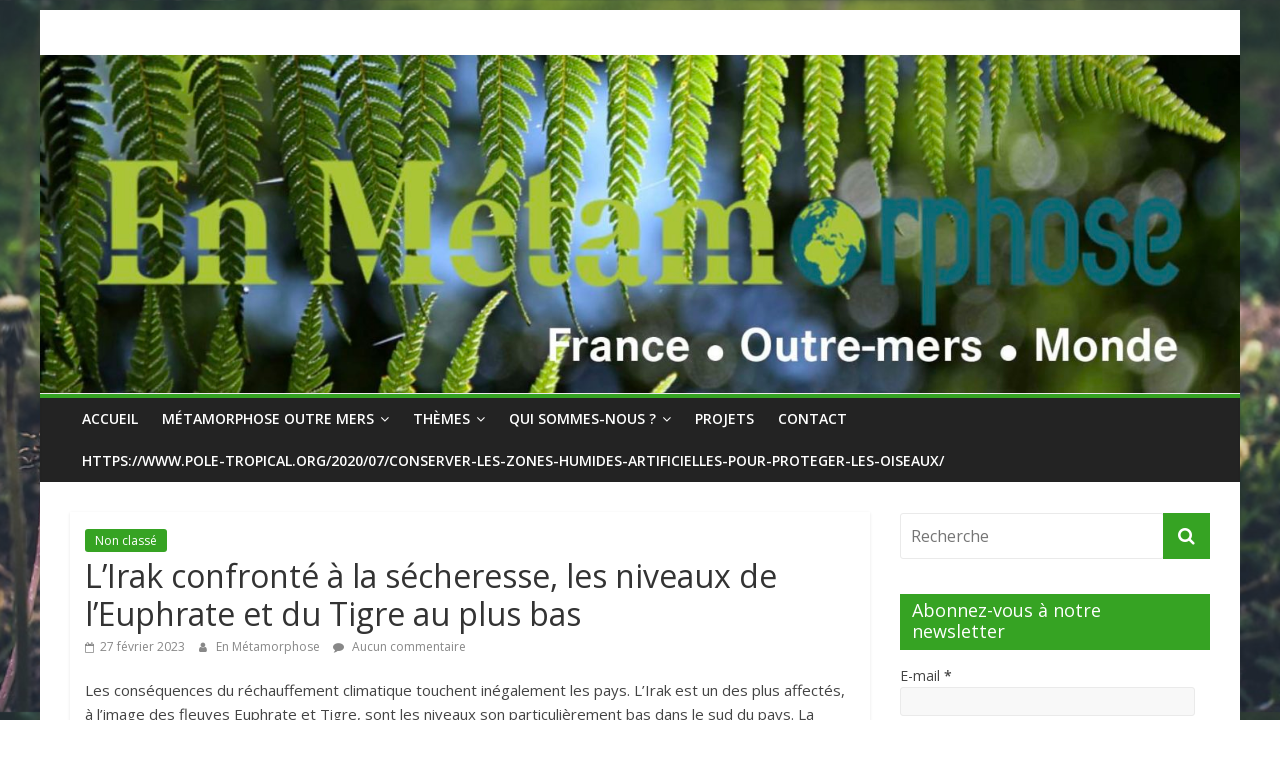

--- FILE ---
content_type: text/html; charset=UTF-8
request_url: https://www.enmetamorphose.com/?p=4698
body_size: 11973
content:
<!DOCTYPE html>
<html lang="fr-FR">
<head>
	<meta charset="UTF-8"/>
	<meta name="viewport" content="width=device-width, initial-scale=1">
	<link rel="profile" href="http://gmpg.org/xfn/11"/>
	<title>L’Irak confronté à la sécheresse, les niveaux de l’Euphrate et du Tigre au plus bas</title>
<link rel='dns-prefetch' href='//fonts.googleapis.com' />
<link rel='dns-prefetch' href='//s.w.org' />
		<script type="text/javascript">
			window._wpemojiSettings = {"baseUrl":"https:\/\/s.w.org\/images\/core\/emoji\/11.2.0\/72x72\/","ext":".png","svgUrl":"https:\/\/s.w.org\/images\/core\/emoji\/11.2.0\/svg\/","svgExt":".svg","source":{"concatemoji":"https:\/\/www.enmetamorphose.com\/wp-includes\/js\/wp-emoji-release.min.js?ver=5.1.13"}};
			!function(e,a,t){var n,r,o,i=a.createElement("canvas"),p=i.getContext&&i.getContext("2d");function s(e,t){var a=String.fromCharCode;p.clearRect(0,0,i.width,i.height),p.fillText(a.apply(this,e),0,0);e=i.toDataURL();return p.clearRect(0,0,i.width,i.height),p.fillText(a.apply(this,t),0,0),e===i.toDataURL()}function c(e){var t=a.createElement("script");t.src=e,t.defer=t.type="text/javascript",a.getElementsByTagName("head")[0].appendChild(t)}for(o=Array("flag","emoji"),t.supports={everything:!0,everythingExceptFlag:!0},r=0;r<o.length;r++)t.supports[o[r]]=function(e){if(!p||!p.fillText)return!1;switch(p.textBaseline="top",p.font="600 32px Arial",e){case"flag":return s([55356,56826,55356,56819],[55356,56826,8203,55356,56819])?!1:!s([55356,57332,56128,56423,56128,56418,56128,56421,56128,56430,56128,56423,56128,56447],[55356,57332,8203,56128,56423,8203,56128,56418,8203,56128,56421,8203,56128,56430,8203,56128,56423,8203,56128,56447]);case"emoji":return!s([55358,56760,9792,65039],[55358,56760,8203,9792,65039])}return!1}(o[r]),t.supports.everything=t.supports.everything&&t.supports[o[r]],"flag"!==o[r]&&(t.supports.everythingExceptFlag=t.supports.everythingExceptFlag&&t.supports[o[r]]);t.supports.everythingExceptFlag=t.supports.everythingExceptFlag&&!t.supports.flag,t.DOMReady=!1,t.readyCallback=function(){t.DOMReady=!0},t.supports.everything||(n=function(){t.readyCallback()},a.addEventListener?(a.addEventListener("DOMContentLoaded",n,!1),e.addEventListener("load",n,!1)):(e.attachEvent("onload",n),a.attachEvent("onreadystatechange",function(){"complete"===a.readyState&&t.readyCallback()})),(n=t.source||{}).concatemoji?c(n.concatemoji):n.wpemoji&&n.twemoji&&(c(n.twemoji),c(n.wpemoji)))}(window,document,window._wpemojiSettings);
		</script>
		<style type="text/css">
img.wp-smiley,
img.emoji {
	display: inline !important;
	border: none !important;
	box-shadow: none !important;
	height: 1em !important;
	width: 1em !important;
	margin: 0 .07em !important;
	vertical-align: -0.1em !important;
	background: none !important;
	padding: 0 !important;
}
</style>
	<link rel='stylesheet' id='validate-engine-css-css'  href='https://www.enmetamorphose.com/wp-content/plugins/wysija-newsletters/css/validationEngine.jquery.css?ver=2.14' type='text/css' media='all' />
<link rel='stylesheet' id='wp-block-library-css'  href='https://www.enmetamorphose.com/wp-includes/css/dist/block-library/style.min.css?ver=5.1.13' type='text/css' media='all' />
<link rel='stylesheet' id='wp-block-library-theme-css'  href='https://www.enmetamorphose.com/wp-includes/css/dist/block-library/theme.min.css?ver=5.1.13' type='text/css' media='all' />
<link rel='stylesheet' id='sm-style-css'  href='https://www.enmetamorphose.com/wp-content/plugins/wp-show-more/wpsm-style.css?ver=5.1.13' type='text/css' media='all' />
<link rel='stylesheet' id='colormag_google_fonts-css'  href='//fonts.googleapis.com/css?family=Open+Sans%3A400%2C600&#038;ver=5.1.13' type='text/css' media='all' />
<link rel='stylesheet' id='colormag_style-css'  href='https://www.enmetamorphose.com/wp-content/themes/colormag/style.css?ver=5.1.13' type='text/css' media='all' />
<link rel='stylesheet' id='colormag-fontawesome-css'  href='https://www.enmetamorphose.com/wp-content/themes/colormag/fontawesome/css/font-awesome.css?ver=4.2.1' type='text/css' media='all' />
<link rel='stylesheet' id='colormag-featured-image-popup-css-css'  href='https://www.enmetamorphose.com/wp-content/themes/colormag/js/magnific-popup/magnific-popup.css?ver=20150310' type='text/css' media='all' />
<script type='text/javascript' src='https://www.enmetamorphose.com/wp-includes/js/jquery/jquery.js?ver=1.12.4'></script>
<script type='text/javascript' src='https://www.enmetamorphose.com/wp-includes/js/jquery/jquery-migrate.min.js?ver=1.4.1'></script>
<!--[if lte IE 8]>
<script type='text/javascript' src='https://www.enmetamorphose.com/wp-content/themes/colormag/js/html5shiv.min.js?ver=5.1.13'></script>
<![endif]-->
<link rel='https://api.w.org/' href='https://www.enmetamorphose.com/index.php?rest_route=/' />
<link rel="EditURI" type="application/rsd+xml" title="RSD" href="https://www.enmetamorphose.com/xmlrpc.php?rsd" />
<link rel="wlwmanifest" type="application/wlwmanifest+xml" href="https://www.enmetamorphose.com/wp-includes/wlwmanifest.xml" /> 
<link rel='prev' title='Opération Orion : revivez en images le débarquement des forces armées sur les environs de Sète (MIDI LIBRE)' href='https://www.enmetamorphose.com/?p=4696' />
<link rel='next' title='PTSD (syndrome de Stress Post Traumatique) témoignage d&rsquo;un de mes anciens réalisateurs .Le PTSD,  situation qui mérite d&rsquo;être prise en compte, surtout  avec les atrocités guerrières en cours;' href='https://www.enmetamorphose.com/?p=4702' />
<meta name="generator" content="WordPress 5.1.13" />
<link rel="canonical" href="https://www.enmetamorphose.com/?p=4698" />
<link rel='shortlink' href='https://www.enmetamorphose.com/?p=4698' />
<link rel="alternate" type="application/json+oembed" href="https://www.enmetamorphose.com/index.php?rest_route=%2Foembed%2F1.0%2Fembed&#038;url=https%3A%2F%2Fwww.enmetamorphose.com%2F%3Fp%3D4698" />
<link rel="alternate" type="text/xml+oembed" href="https://www.enmetamorphose.com/index.php?rest_route=%2Foembed%2F1.0%2Fembed&#038;url=https%3A%2F%2Fwww.enmetamorphose.com%2F%3Fp%3D4698&#038;format=xml" />
<script type="text/javascript"><!--
function powerpress_pinw(pinw_url){window.open(pinw_url, 'PowerPressPlayer','toolbar=0,status=0,resizable=1,width=460,height=320');	return false;}
//-->
</script>
<link rel="pingback" href="https://www.enmetamorphose.com/xmlrpc.php"><style type="text/css" id="custom-background-css">
body.custom-background { background-color: #ffffff; background-image: url("https://www.enmetamorphose.com/wp-content/uploads/2017/07/Capture-d’écran-2017-07-17-à-22.18.20.png"); background-position: left top; background-size: contain; background-repeat: repeat; background-attachment: fixed; }
</style>
	<link rel="icon" href="https://www.enmetamorphose.com/wp-content/uploads/2017/07/cropped-Outremers-Océans-bleu-vierge-32x32.png" sizes="32x32" />
<link rel="icon" href="https://www.enmetamorphose.com/wp-content/uploads/2017/07/cropped-Outremers-Océans-bleu-vierge-192x192.png" sizes="192x192" />
<link rel="apple-touch-icon-precomposed" href="https://www.enmetamorphose.com/wp-content/uploads/2017/07/cropped-Outremers-Océans-bleu-vierge-180x180.png" />
<meta name="msapplication-TileImage" content="https://www.enmetamorphose.com/wp-content/uploads/2017/07/cropped-Outremers-Océans-bleu-vierge-270x270.png" />
<!--  Internal Styles -->		<style type="text/css"> .colormag-button,blockquote,button,input[type=reset],input[type=button],input[type=submit],
		#masthead.colormag-header-clean #site-navigation.main-small-navigation .menu-toggle{background-color:#36a323}
		#site-title a,.next a:hover,.previous a:hover,.social-links i.fa:hover,a,
		#masthead.colormag-header-clean .social-links li:hover i.fa,
		#masthead.colormag-header-classic .social-links li:hover i.fa,
		#masthead.colormag-header-clean .breaking-news .newsticker a:hover,
		#masthead.colormag-header-classic .breaking-news .newsticker a:hover,
		#masthead.colormag-header-classic #site-navigation .fa.search-top:hover,
		#masthead.colormag-header-classic #site-navigation.main-navigation .random-post a:hover .fa-random,
		.dark-skin #masthead.colormag-header-classic #site-navigation.main-navigation .home-icon:hover .fa,
		#masthead .main-small-navigation li:hover > .sub-toggle i,
		.better-responsive-menu #masthead .main-small-navigation .sub-toggle.active .fa {color:#36a323}
		.fa.search-top:hover,
		#masthead.colormag-header-classic #site-navigation.main-small-navigation .menu-toggle,
		.main-navigation ul li.focus > a,
        #masthead.colormag-header-classic .main-navigation ul ul.sub-menu li.focus > a {background-color:#36a323}
		#site-navigation{border-top:4px solid #36a323}
		.home-icon.front_page_on,.main-navigation a:hover,.main-navigation ul li ul li a:hover,
		.main-navigation ul li ul li:hover>a,
		.main-navigation ul li.current-menu-ancestor>a,
		.main-navigation ul li.current-menu-item ul li a:hover,
		.main-navigation ul li.current-menu-item>a,
		.main-navigation ul li.current_page_ancestor>a,
		.main-navigation ul li.current_page_item>a,
		.main-navigation ul li:hover>a,
		.main-small-navigation li a:hover,
		.site-header .menu-toggle:hover,
		#masthead.colormag-header-classic .main-navigation ul ul.sub-menu li:hover > a,
		#masthead.colormag-header-classic .main-navigation ul ul.sub-menu li.current-menu-ancestor > a,
		#masthead.colormag-header-classic .main-navigation ul ul.sub-menu li.current-menu-item > a,
		#masthead .main-small-navigation li:hover > a,
		#masthead .main-small-navigation li.current-page-ancestor > a,
		#masthead .main-small-navigation li.current-menu-ancestor > a,
		#masthead .main-small-navigation li.current-page-item > a,
		#masthead .main-small-navigation li.current-menu-item > a{background-color:#36a323}
		#masthead.colormag-header-classic .main-navigation .home-icon a:hover .fa { color:#36a323}
		.main-small-navigation .current-menu-item>a,.main-small-navigation .current_page_item>a {background:#36a323}
		#masthead.colormag-header-classic .main-navigation ul ul.sub-menu li:hover,
		#masthead.colormag-header-classic .main-navigation ul ul.sub-menu li.current-menu-ancestor,
		#masthead.colormag-header-classic .main-navigation ul ul.sub-menu li.current-menu-item,
		#masthead.colormag-header-classic #site-navigation .menu-toggle,
		#masthead.colormag-header-classic #site-navigation .menu-toggle:hover,
		#masthead.colormag-header-classic .main-navigation ul > li:hover > a,
        #masthead.colormag-header-classic .main-navigation ul > li.current-menu-item > a,
        #masthead.colormag-header-classic .main-navigation ul > li.current-menu-ancestor > a,
        #masthead.colormag-header-classic .main-navigation ul li.focus > a{ border-color:#36a323}
		.promo-button-area a:hover{border:2px solid #36a323;background-color:#36a323}
		#content .wp-pagenavi .current,
		#content .wp-pagenavi a:hover,.format-link .entry-content a,.pagination span{ background-color:#36a323}
		.pagination a span:hover{color:#36a323;border-color:#36a323}
		#content .comments-area a.comment-edit-link:hover,#content .comments-area a.comment-permalink:hover,
		#content .comments-area article header cite a:hover,.comments-area .comment-author-link a:hover{color:#36a323}
		.comments-area .comment-author-link span{background-color:#36a323}
		.comment .comment-reply-link:hover,.nav-next a,.nav-previous a{color:#36a323}
		#secondary .widget-title{border-bottom:2px solid #36a323}
		#secondary .widget-title span{background-color:#36a323}
		.footer-widgets-area .widget-title{border-bottom:2px solid #36a323}
		.footer-widgets-area .widget-title span,
		.colormag-footer--classic .footer-widgets-area .widget-title span::before{background-color:#36a323}
		.footer-widgets-area a:hover{color:#36a323}
		.advertisement_above_footer .widget-title{ border-bottom:2px solid #36a323}
		.advertisement_above_footer .widget-title span{background-color:#36a323}
		a#scroll-up i{color:#36a323}
		.page-header .page-title{border-bottom:2px solid #36a323}
		#content .post .article-content .above-entry-meta .cat-links a,
		.page-header .page-title span{ background-color:#36a323}
		#content .post .article-content .entry-title a:hover,
		.entry-meta .byline i,.entry-meta .cat-links i,.entry-meta a,
		.post .entry-title a:hover,.search .entry-title a:hover{color:#36a323}
		.entry-meta .post-format i{background-color:#36a323}
		.entry-meta .comments-link a:hover,.entry-meta .edit-link a:hover,.entry-meta .posted-on a:hover,
		.entry-meta .tag-links a:hover,.single #content .tags a:hover{color:#36a323}.more-link,
		.no-post-thumbnail{background-color:#36a323}
		.post-box .entry-meta .cat-links a:hover,.post-box .entry-meta .posted-on a:hover,
		.post.post-box .entry-title a:hover{color:#36a323}
		.widget_featured_slider .slide-content .above-entry-meta .cat-links a{background-color:#36a323}
		.widget_featured_slider .slide-content .below-entry-meta .byline a:hover,
		.widget_featured_slider .slide-content .below-entry-meta .comments a:hover,
		.widget_featured_slider .slide-content .below-entry-meta .posted-on a:hover,
		.widget_featured_slider .slide-content .entry-title a:hover{color:#36a323}
		.widget_highlighted_posts .article-content .above-entry-meta .cat-links a {background-color:#36a323}
		.byline a:hover,.comments a:hover,.edit-link a:hover,.posted-on a:hover,.tag-links a:hover,
		.widget_highlighted_posts .article-content .below-entry-meta .byline a:hover,
		.widget_highlighted_posts .article-content .below-entry-meta .comments a:hover,
		.widget_highlighted_posts .article-content .below-entry-meta .posted-on a:hover,
		.widget_highlighted_posts .article-content .entry-title a:hover{color:#36a323}
		.widget_featured_posts .article-content .above-entry-meta .cat-links a{background-color:#36a323}
		.widget_featured_posts .article-content .entry-title a:hover{color:#36a323}
		.widget_featured_posts .widget-title{border-bottom:2px solid #36a323}
		.widget_featured_posts .widget-title span{background-color:#36a323}
		.related-posts-main-title .fa,.single-related-posts .article-content .entry-title a:hover{color:#36a323} .widget_slider_area .widget-title,.widget_beside_slider .widget-title { border-bottom:2px solid #36a323} .widget_slider_area .widget-title span,.widget_beside_slider .widget-title span { background-color:#36a323}
		 @media (max-width: 768px) {.better-responsive-menu .sub-toggle{background-color:#188505}}.wp-block-quote,.wp-block-quote.is-style-large,.wp-block-quote.has-text-align-right{background-color:#36a323}</style>
		</head>

<body class="post-template-default single single-post postid-4698 single-format-standard custom-background wp-custom-logo wp-embed-responsive ">



<div id="page" class="hfeed site">
	<a class="skip-link screen-reader-text" href="#main">Skip to content</a>

	
	
	<header id="masthead" class="site-header clearfix ">
		<div id="header-text-nav-container" class="clearfix">

			
			
			
		<div class="inner-wrap">

			<div id="header-text-nav-wrap" class="clearfix">
				<div id="header-left-section">
										<div id="header-text" class="">
													<h3 id="site-title">
								<a href="https://www.enmetamorphose.com/" title="" rel="home"></a>
							</h3>
												<!-- #site-description -->
					</div><!-- #header-text -->
				</div><!-- #header-left-section -->
				<div id="header-right-section">
									</div><!-- #header-right-section -->

			</div><!-- #header-text-nav-wrap -->

		</div><!-- .inner-wrap -->

		
			<div id="wp-custom-header" class="wp-custom-header"><div class="header-image-wrap"><img src="https://www.enmetamorphose.com/wp-content/uploads/2020/07/cropped-Image-bandeau.jpg" class="header-image" width="1500" height="423" alt=""></div></div>
			
		<nav id="site-navigation" class="main-navigation clearfix" role="navigation">
			<div class="inner-wrap clearfix">
				
				
				<p class="menu-toggle"></p>
				<div class="menu-primary-container"><ul id="menu-menu-entete" class="menu"><li id="menu-item-674" class="menu-item menu-item-type-custom menu-item-object-custom menu-item-home menu-item-674"><a href="http://www.enmetamorphose.com/">Accueil</a></li>
<li id="menu-item-1933" class="menu-item menu-item-type-post_type menu-item-object-page menu-item-has-children menu-item-1933"><a href="https://www.enmetamorphose.com/?page_id=1932">Métamorphose Outre Mers</a>
<ul class="sub-menu">
	<li id="menu-item-1981" class="menu-item menu-item-type-taxonomy menu-item-object-category menu-item-1981"><a href="https://www.enmetamorphose.com/?cat=284">Vidéos</a></li>
	<li id="menu-item-1982" class="menu-item menu-item-type-taxonomy menu-item-object-category menu-item-1982"><a href="https://www.enmetamorphose.com/?cat=285">Informations</a></li>
	<li id="menu-item-1980" class="menu-item menu-item-type-taxonomy menu-item-object-category menu-item-1980"><a href="https://www.enmetamorphose.com/?cat=286">Communiquer</a></li>
</ul>
</li>
<li id="menu-item-592" class="menu-item menu-item-type-post_type menu-item-object-page menu-item-has-children menu-item-592"><a href="https://www.enmetamorphose.com/?page_id=539">Thèmes</a>
<ul class="sub-menu">
	<li id="menu-item-704" class="menu-item menu-item-type-taxonomy menu-item-object-category menu-item-704"><a href="https://www.enmetamorphose.com/?cat=33">Activités</a></li>
	<li id="menu-item-733" class="menu-item menu-item-type-taxonomy menu-item-object-category menu-item-733"><a href="https://www.enmetamorphose.com/?cat=35">Animaux</a></li>
	<li id="menu-item-596" class="menu-item menu-item-type-taxonomy menu-item-object-category menu-item-596"><a href="https://www.enmetamorphose.com/?cat=19">Biodiversité / Paysage</a></li>
	<li id="menu-item-734" class="menu-item menu-item-type-taxonomy menu-item-object-category menu-item-734"><a href="https://www.enmetamorphose.com/?cat=36">Écologie / Développement durable</a></li>
	<li id="menu-item-705" class="menu-item menu-item-type-taxonomy menu-item-object-category menu-item-705"><a href="https://www.enmetamorphose.com/?cat=34">Initiatives Multigénérationnelles</a></li>
	<li id="menu-item-597" class="menu-item menu-item-type-taxonomy menu-item-object-category menu-item-597"><a href="https://www.enmetamorphose.com/?cat=22">Suivi des C.O.P</a></li>
	<li id="menu-item-1983" class="menu-item menu-item-type-taxonomy menu-item-object-category menu-item-1983"><a href="https://www.enmetamorphose.com/?cat=287">Mer</a></li>
</ul>
</li>
<li id="menu-item-171" class="menu-item menu-item-type-post_type menu-item-object-page menu-item-home menu-item-has-children menu-item-171"><a href="https://www.enmetamorphose.com/?page_id=104">Qui sommes-nous ?</a>
<ul class="sub-menu">
	<li id="menu-item-1136" class="menu-item menu-item-type-post_type menu-item-object-page menu-item-1136"><a href="https://www.enmetamorphose.com/?page_id=1135">Newsletter</a></li>
</ul>
</li>
<li id="menu-item-179" class="menu-item menu-item-type-post_type menu-item-object-page menu-item-179"><a href="https://www.enmetamorphose.com/?page_id=100">Projets</a></li>
<li id="menu-item-180" class="menu-item menu-item-type-post_type menu-item-object-page menu-item-180"><a href="https://www.enmetamorphose.com/?page_id=146">Contact</a></li>
<li id="menu-item-2065" class="menu-item menu-item-type-post_type menu-item-object-page menu-item-2065"><a href="https://www.enmetamorphose.com/?page_id=2064">https://www.pole-tropical.org/2020/07/conserver-les-zones-humides-artificielles-pour-proteger-les-oiseaux/</a></li>
</ul></div>
			</div>
		</nav>

		
		</div><!-- #header-text-nav-container -->

		
	</header>

		
	<div id="main" class="clearfix">
		<div class="inner-wrap clearfix">

	
	<div id="primary">
		<div id="content" class="clearfix">

			
				
<article id="post-4698" class="post-4698 post type-post status-publish format-standard hentry category-non-classe">
	
   
   
   <div class="article-content clearfix">

   
   <div class="above-entry-meta"><span class="cat-links"><a href="https://www.enmetamorphose.com/?cat=1"  rel="category tag">Non classé</a>&nbsp;</span></div>
      <header class="entry-header">
   		<h1 class="entry-title">
   			L’Irak confronté à la sécheresse, les niveaux de l’Euphrate et du Tigre au plus bas   		</h1>
   	</header>

   	<div class="below-entry-meta">
			<span class="posted-on"><a href="https://www.enmetamorphose.com/?p=4698" title="10 h 30 min" rel="bookmark"><i class="fa fa-calendar-o"></i> <time class="entry-date published" datetime="2023-02-27T10:30:59+01:00">27 février 2023</time><time class="updated" datetime="2023-02-27T10:31:01+01:00">27 février 2023</time></a></span>
			<span class="byline">
				<span class="author vcard">
					<i class="fa fa-user"></i>
					<a class="url fn n"
					   href="https://www.enmetamorphose.com/?author=1"
					   title="En Métamorphose">En Métamorphose					</a>
				</span>
			</span>

							<span class="comments"><a href="https://www.enmetamorphose.com/?p=4698#respond"><i class="fa fa-comment"></i> Aucun commentaire</a></span>
			</div>
   	<div class="entry-content clearfix">
   		
<p>Les conséquences du réchauffement climatique touchent inégalement les pays. L’Irak est un des plus affectés, à l’image des fleuves Euphrate et Tigre, sont les niveaux son particulièrement bas dans le sud du pays. La Turquie est accusée par le gouvernement irakien d’aggraver la situation en réduisant le débit des fleuves en amont.</p>



<p>Les fleuves Tigre et Euphrate connaissent une forte baisse de leur niveau d’eau dans le sud de l’Irak, ont rapporté dimanche 26 février les autorités à Bagdad, promettant des mesures pour remédier à ces pénuries dans ce pays&nbsp;<a href="https://www.ouest-france.fr/leditiondusoir/2019-07-01/la-secheresse-fait-apparaitre-un-palais-vieux-de-3-400-ans-en-irak-9d766502-bd13-46e2-ad8d-c8f77d097e3a">frappé par la sécheresse</a>.</p>



<h6>Un conflit de l’eau</h6>



<p>À Nassiriya, chef-lieu de la province de Dhi Qar dans l’extrême Sud irakien, le niveau de l’Euphrate est si bas qu’on peut voir le lit du fleuve par endroits, près des berges et des pylônes des ponts enjambant le cours d’eau, a constaté un photographe de l’AFP.</p>



<p>Le Tigre et l’Euphrate prennent leur source en Turquie, et les autorités irakiennes accusent régulièrement Ankara et Téhéran de réduire considérablement le débit des fleuves vers l’Irak, à cause de barrages construits en amont.</p>



<p>Évoquant&nbsp;<strong>« la baisse du niveau de l’eau dans certaines provinces du Sud »,</strong>&nbsp;le ministère des Ressources hydriques irakien a imputé encore la crise à&nbsp;<strong>« la faible quantité d’eau arrivant de Turquie voisine »,</strong>&nbsp;selon un communiqué.&nbsp;<strong>« Cela a entraîné une forte baisse des réserves en eau du pays ».</strong></p>



<h6><strong>L’agriculture également en cause</strong></h6>



<p>Le phénomène est accentué par de mauvaises pratiques d’irrigation en Irak avec une exploitation à outrance de l’eau des fleuves, le ministère accusant les agriculteurs&nbsp;<strong>« ne pas respecter les superficies »</strong>&nbsp;fixées par les autorités pour les cultures cet hiver.</p>



<p>Face à la pénurie, l’Irak rationne l’eau en fonction des besoins, entre irrigation agricole, eau potable et irrigation des marais.</p>



<h6><strong>Le gouvernement va augmenter le débit des fleuves</strong></h6>



<p>Les principales réserves d’eau du pays sont retenues par des barrages dans le nord irakien, suscitant régulièrement la colère des provinces du Sud s’estimant lésées.À voir aussi :<strong>VIDÉO. Salon de l&rsquo;agriculture : « J&rsquo;aime les concours, j&rsquo;aime la compétition » : avec ses vaches, Jacques entend ramener des trophées à la maison</strong><br><br></p>



<p>La baisse des eaux du Tigre et de l’Euphrate dans le Sud est&nbsp;<strong>« temporaire »,</strong>&nbsp;a relativisé Khaled Chamal, porte-parole du ministère des Ressources hydriques.</p>



<p>Son ministère&nbsp;<strong>« va augmenter le débit des fleuves</strong>&nbsp;» en libérant plus d’eau des barrages irakiens de Mossoul, Dukan et Darbandikhan, a-t-il dit à l’AFP, promettant des résultats&nbsp;<strong>« dans les deux prochains jours ».</strong><strong>Devrait-on imposer pour toute nouvelle construction, l&rsquo;installation de dispositif de récupération des eaux de pluies ?</strong><a href="https://www.ouest-france.fr/espace-debat/debats/devrait-on-imposer-pour-toute-nouvelle-construction-l-installation-de-dispositif-de-recuperation-des-GEbbK">Débattez&nbsp;!</a></p>



<h6><strong>Un pays particulièrement exposé au risque de sécheresse</strong></h6>



<p>Avec des précipitations en baisse et des années de sécheresses qui s’enchaînent, l’Irak est un des cinq pays au monde les plus exposés à certains effets du changement climatique, selon l’Onu.</p>



<p>En décembre, la Banque mondiale appelait l’Irak à&nbsp;<strong>« moderniser l’irrigation »</strong>&nbsp;mais aussi à «<strong>&nbsp;réhabiliter et mettre à jour les barrages ».</strong>&nbsp;Elle mettait l’accent sur la nécessité&nbsp;<strong>« d’améliorer la distribution de l’eau »</strong>&nbsp;et&nbsp;<strong>« d’adopter et augmenter le recours à l’agriculture intelligente face au climat ».</strong></p>
   	</div>

   </div>

	</article>

			
		</div><!-- #content -->

      
		<ul class="default-wp-page clearfix">
			<li class="previous"><a href="https://www.enmetamorphose.com/?p=4696" rel="prev"><span class="meta-nav">&larr;</span> Opération Orion : revivez en images le débarquement des forces armées sur les environs de Sète (MIDI LIBRE)</a></li>
			<li class="next"><a href="https://www.enmetamorphose.com/?p=4702" rel="next">PTSD (syndrome de Stress Post Traumatique) témoignage d&rsquo;un de mes anciens réalisateurs .Le PTSD,  situation qui mérite d&rsquo;être prise en compte, surtout  avec les atrocités guerrières en cours; <span class="meta-nav">&rarr;</span></a></li>
		</ul>
	
      
      

	<h4 class="related-posts-main-title">
		<i class="fa fa-thumbs-up"></i><span>Vous pourrez aussi aimer</span>
	</h4>

	<div class="related-posts clearfix">

					<div class="single-related-posts">

				
				<div class="article-content">

					<h3 class="entry-title">
						<a href="https://www.enmetamorphose.com/?p=3820" rel="bookmark" title="Immense fake news">Immense fake news</a>
					</h3><!--/.post-title-->

					<div class="below-entry-meta">
						<span class="posted-on"><a href="https://www.enmetamorphose.com/?p=3820" title="16 h 17 min" rel="bookmark"><i class="fa fa-calendar-o"></i> <time class="entry-date published" datetime="2022-03-22T16:17:31+01:00">22 mars 2022</time><time class="updated" datetime="2022-03-22T16:17:33+01:00">22 mars 2022</time></a></span>
						<span class="byline"><span class="author vcard"><i class="fa fa-user"></i><a class="url fn n" href="https://www.enmetamorphose.com/?author=1" title="En Métamorphose">En Métamorphose</a></span></span>

													<span class="comments"><i class="fa fa-comment"></i><a href="https://www.enmetamorphose.com/?p=3820#respond">0</a></span>
											</div>

				</div>

			</div><!--/.related-->
					<div class="single-related-posts">

				
				<div class="article-content">

					<h3 class="entry-title">
						<a href="https://www.enmetamorphose.com/?p=2442" rel="bookmark" title="Cinq ans aprés les accords de Paris: suite">Cinq ans aprés les accords de Paris: suite</a>
					</h3><!--/.post-title-->

					<div class="below-entry-meta">
						<span class="posted-on"><a href="https://www.enmetamorphose.com/?p=2442" title="13 h 55 min" rel="bookmark"><i class="fa fa-calendar-o"></i> <time class="entry-date published" datetime="2020-12-11T13:55:18+01:00">11 décembre 2020</time><time class="updated" datetime="2020-12-11T13:55:19+01:00">11 décembre 2020</time></a></span>
						<span class="byline"><span class="author vcard"><i class="fa fa-user"></i><a class="url fn n" href="https://www.enmetamorphose.com/?author=1" title="En Métamorphose">En Métamorphose</a></span></span>

													<span class="comments"><i class="fa fa-comment"></i><a href="https://www.enmetamorphose.com/?p=2442#respond">0</a></span>
											</div>

				</div>

			</div><!--/.related-->
					<div class="single-related-posts">

				
				<div class="article-content">

					<h3 class="entry-title">
						<a href="https://www.enmetamorphose.com/?p=6333" rel="bookmark" title="« Le problème n’est pas la présence, mais le nombre ! » Arrivés à la nage, les sangliers envahissent les îles du Var">« Le problème n’est pas la présence, mais le nombre ! » Arrivés à la nage, les sangliers envahissent les îles du Var</a>
					</h3><!--/.post-title-->

					<div class="below-entry-meta">
						<span class="posted-on"><a href="https://www.enmetamorphose.com/?p=6333" title="17 h 47 min" rel="bookmark"><i class="fa fa-calendar-o"></i> <time class="entry-date published" datetime="2025-08-10T17:47:10+01:00">10 août 2025</time><time class="updated" datetime="2025-08-10T17:47:11+01:00">10 août 2025</time></a></span>
						<span class="byline"><span class="author vcard"><i class="fa fa-user"></i><a class="url fn n" href="https://www.enmetamorphose.com/?author=1" title="En Métamorphose">En Métamorphose</a></span></span>

													<span class="comments"><i class="fa fa-comment"></i><a href="https://www.enmetamorphose.com/?p=6333#respond">0</a></span>
											</div>

				</div>

			</div><!--/.related-->
		
	</div><!--/.post-related-->


      
<div id="comments" class="comments-area">

	
	
	
		<div id="respond" class="comment-respond">
		<h3 id="reply-title" class="comment-reply-title">Laisser un commentaire <small><a rel="nofollow" id="cancel-comment-reply-link" href="/?p=4698#respond" style="display:none;">Annuler la réponse</a></small></h3>			<form action="https://www.enmetamorphose.com/wp-comments-post.php" method="post" id="commentform" class="comment-form" novalidate>
				<p class="comment-notes"><span id="email-notes">Votre adresse de messagerie ne sera pas publiée.</span> Les champs obligatoires sont indiqués avec <span class="required">*</span></p><p class="comment-form-comment"><label for="comment">Commentaire</label> <textarea id="comment" name="comment" cols="45" rows="8" maxlength="65525" required="required"></textarea></p><p class="comment-form-author"><label for="author">Nom <span class="required">*</span></label> <input id="author" name="author" type="text" value="" size="30" maxlength="245" required='required' /></p>
<p class="comment-form-email"><label for="email">Adresse de messagerie <span class="required">*</span></label> <input id="email" name="email" type="email" value="" size="30" maxlength="100" aria-describedby="email-notes" required='required' /></p>
<p class="comment-form-url"><label for="url">Site web</label> <input id="url" name="url" type="url" value="" size="30" maxlength="200" /></p>
<p class="comment-form-cookies-consent"><input id="wp-comment-cookies-consent" name="wp-comment-cookies-consent" type="checkbox" value="yes" /><label for="wp-comment-cookies-consent">Enregistrer mon nom, mon e-mail et mon site web dans le navigateur pour mon prochain commentaire.</label></p>
<p class="form-submit"><input name="submit" type="submit" id="submit" class="submit" value="Laisser un commentaire" /> <input type='hidden' name='comment_post_ID' value='4698' id='comment_post_ID' />
<input type='hidden' name='comment_parent' id='comment_parent' value='0' />
</p>			</form>
			</div><!-- #respond -->
	
</div><!-- #comments -->
	</div><!-- #primary -->

	
<div id="secondary">
			
		<aside id="search-2" class="widget widget_search clearfix"><form action="https://www.enmetamorphose.com/" class="search-form searchform clearfix" method="get">
   <div class="search-wrap">
      <input type="text" placeholder="Recherche" class="s field" name="s">
      <button class="search-icon" type="submit"></button>
   </div>
</form><!-- .searchform --></aside><aside id="wysija-6" class="widget widget_wysija clearfix"><h3 class="widget-title"><span>Abonnez-vous à notre newsletter</span></h3><div class="widget_wysija_cont"><div id="msg-form-wysija-6" class="wysija-msg ajax"></div><form id="form-wysija-6" method="post" action="#wysija" class="widget_wysija">
<p class="wysija-paragraph">
    <label>E-mail <span class="wysija-required">*</span></label>
    
    	<input type="text" name="wysija[user][email]" class="wysija-input validate[required,custom[email]]" title="E-mail"  value="" />
    
    
    
    <span class="abs-req">
        <input type="text" name="wysija[user][abs][email]" class="wysija-input validated[abs][email]" value="" />
    </span>
    
</p>

<input class="wysija-submit wysija-submit-field" type="submit" value="Je m'abonne !" />

    <input type="hidden" name="form_id" value="1" />
    <input type="hidden" name="action" value="save" />
    <input type="hidden" name="controller" value="subscribers" />
    <input type="hidden" value="1" name="wysija-page" />

    
        <input type="hidden" name="wysija[user_list][list_ids]" value="1" />
    
 </form></div></aside><aside id="text-2" class="widget widget_text clearfix"><h3 class="widget-title"><span>Facebook</span></h3>			<div class="textwidget"><p><a href="https://www.facebook.com/dmartinferrari" target="_blank" rel="noopener">Facebook Dominique Martin-Ferrari</a><br />
<a href="https://www.facebook.com/OutremersMetamorphose/" target="_blank" rel="noopener">Facebook Métamorphose</a><br />
<a href="https://www.facebook.com/En-m%C3%A9tamorphose-319013415681239/" target="_blank" rel="noopener">Facebook En Métamorphose</a></p>
</div>
		</aside><aside id="colormag_featured_posts_widget-2" class="widget widget_featured_posts widget_featured_meta clearfix">		<h3 class="widget-title" ><span >Dernièrs Articles</span></h3>								<div class="first-post">			<div class="single-article clearfix">
								<div class="article-content">
					<div class="above-entry-meta"><span class="cat-links"><a href="https://www.enmetamorphose.com/?cat=1"  rel="category tag">Non classé</a>&nbsp;</span></div>					<h3 class="entry-title">
						<a href="https://www.enmetamorphose.com/?p=6607" title="remarquable video Youtube:  le Groenland se défend">remarquable video Youtube:  le Groenland se défend</a>
					</h3>
					<div class="below-entry-meta">
						<span class="posted-on"><a href="https://www.enmetamorphose.com/?p=6607" title="11 h 18 min" rel="bookmark"><i class="fa fa-calendar-o"></i> <time class="entry-date published" datetime="2026-01-22T11:18:01+01:00">22 janvier 2026</time><time class="updated" datetime="2026-01-22T11:34:02+01:00">22 janvier 2026</time></a></span>						<span class="byline"><span class="author vcard"><i class="fa fa-user"></i><a class="url fn n" href="https://www.enmetamorphose.com/?author=1" title="En Métamorphose">En Métamorphose</a></span></span>
													<span class="comments"><i class="fa fa-comment"></i><a href="https://www.enmetamorphose.com/?p=6607#respond">0</a></span>
											</div>
											<div class="entry-content">
							<p>https://www.facebook.com/reel/1396811438734831 Groenland : Donald Trump recule. Après des semaines de déclarations plus agressives les unes que les autres, le président américain a</p>
						</div>
									</div>

			</div>
			</div>									<div class="following-post">			<div class="single-article clearfix">
								<div class="article-content">
					<div class="above-entry-meta"><span class="cat-links"><a href="https://www.enmetamorphose.com/?cat=1"  rel="category tag">Non classé</a>&nbsp;</span></div>					<h3 class="entry-title">
						<a href="https://www.enmetamorphose.com/?p=6605" title="CONSTRUIRE L’ECOLE DE L’ECONOMIE ECOLOGIQUE">CONSTRUIRE L’ECOLE DE L’ECONOMIE ECOLOGIQUE</a>
					</h3>
					<div class="below-entry-meta">
						<span class="posted-on"><a href="https://www.enmetamorphose.com/?p=6605" title="22 h 54 min" rel="bookmark"><i class="fa fa-calendar-o"></i> <time class="entry-date published" datetime="2026-01-20T22:54:59+01:00">20 janvier 2026</time><time class="updated" datetime="2026-01-20T22:55:00+01:00">20 janvier 2026</time></a></span>						<span class="byline"><span class="author vcard"><i class="fa fa-user"></i><a class="url fn n" href="https://www.enmetamorphose.com/?author=1" title="En Métamorphose">En Métamorphose</a></span></span>
													<span class="comments"><i class="fa fa-comment"></i><a href="https://www.enmetamorphose.com/?p=6605#respond">0</a></span>
											</div>
									</div>

			</div>
															<div class="single-article clearfix">
								<div class="article-content">
					<div class="above-entry-meta"><span class="cat-links"><a href="https://www.enmetamorphose.com/?cat=1"  rel="category tag">Non classé</a>&nbsp;</span></div>					<h3 class="entry-title">
						<a href="https://www.enmetamorphose.com/?p=6603" title="RED III La clause « grand-père » sauve 205 projets">RED III La clause « grand-père » sauve 205 projets</a>
					</h3>
					<div class="below-entry-meta">
						<span class="posted-on"><a href="https://www.enmetamorphose.com/?p=6603" title="18 h 31 min" rel="bookmark"><i class="fa fa-calendar-o"></i> <time class="entry-date published" datetime="2026-01-19T18:31:21+01:00">19 janvier 2026</time><time class="updated" datetime="2026-01-19T18:31:22+01:00">19 janvier 2026</time></a></span>						<span class="byline"><span class="author vcard"><i class="fa fa-user"></i><a class="url fn n" href="https://www.enmetamorphose.com/?author=1" title="En Métamorphose">En Métamorphose</a></span></span>
													<span class="comments"><i class="fa fa-comment"></i><a href="https://www.enmetamorphose.com/?p=6603#respond">0</a></span>
											</div>
									</div>

			</div>
															<div class="single-article clearfix">
								<div class="article-content">
					<div class="above-entry-meta"><span class="cat-links"><a href="https://www.enmetamorphose.com/?cat=1"  rel="category tag">Non classé</a>&nbsp;</span></div>					<h3 class="entry-title">
						<a href="https://www.enmetamorphose.com/?p=6601" title="budget aux forceps du 49,3">budget aux forceps du 49,3</a>
					</h3>
					<div class="below-entry-meta">
						<span class="posted-on"><a href="https://www.enmetamorphose.com/?p=6601" title="18 h 15 min" rel="bookmark"><i class="fa fa-calendar-o"></i> <time class="entry-date published" datetime="2026-01-19T18:15:27+01:00">19 janvier 2026</time><time class="updated" datetime="2026-01-19T18:15:28+01:00">19 janvier 2026</time></a></span>						<span class="byline"><span class="author vcard"><i class="fa fa-user"></i><a class="url fn n" href="https://www.enmetamorphose.com/?author=1" title="En Métamorphose">En Métamorphose</a></span></span>
													<span class="comments"><i class="fa fa-comment"></i><a href="https://www.enmetamorphose.com/?p=6601#respond">0</a></span>
											</div>
									</div>

			</div>
															<div class="single-article clearfix">
								<div class="article-content">
					<div class="above-entry-meta"><span class="cat-links"><a href="https://www.enmetamorphose.com/?cat=1"  rel="category tag">Non classé</a>&nbsp;</span></div>					<h3 class="entry-title">
						<a href="https://www.enmetamorphose.com/?p=6599" title="Les voeux d&rsquo;I4CE">Les voeux d&rsquo;I4CE</a>
					</h3>
					<div class="below-entry-meta">
						<span class="posted-on"><a href="https://www.enmetamorphose.com/?p=6599" title="10 h 07 min" rel="bookmark"><i class="fa fa-calendar-o"></i> <time class="entry-date published" datetime="2026-01-19T10:07:10+01:00">19 janvier 2026</time><time class="updated" datetime="2026-01-19T10:07:12+01:00">19 janvier 2026</time></a></span>						<span class="byline"><span class="author vcard"><i class="fa fa-user"></i><a class="url fn n" href="https://www.enmetamorphose.com/?author=1" title="En Métamorphose">En Métamorphose</a></span></span>
													<span class="comments"><i class="fa fa-comment"></i><a href="https://www.enmetamorphose.com/?p=6599#respond">0</a></span>
											</div>
									</div>

			</div>
						</div>		<!-- </div> -->
		</aside><aside id="tag_cloud-3" class="widget widget_tag_cloud clearfix"><h3 class="widget-title"><span>Tags</span></h3><div class="tagcloud"><a href="https://www.enmetamorphose.com/?tag=afrique" class="tag-cloud-link tag-link-76 tag-link-position-1" style="font-size: 12.581818181818pt;" aria-label="afrique (2 éléments)">afrique<span class="tag-link-count"> (2)</span></a>
<a href="https://www.enmetamorphose.com/?tag=annick-girardin" class="tag-cloud-link tag-link-276 tag-link-position-2" style="font-size: 12.581818181818pt;" aria-label="Annick GIRARDIN (2 éléments)">Annick GIRARDIN<span class="tag-link-count"> (2)</span></a>
<a href="https://www.enmetamorphose.com/?tag=aquaculture" class="tag-cloud-link tag-link-144 tag-link-position-3" style="font-size: 12.581818181818pt;" aria-label="aquaculture (2 éléments)">aquaculture<span class="tag-link-count"> (2)</span></a>
<a href="https://www.enmetamorphose.com/?tag=assises-nationales-des-risques-naturels" class="tag-cloud-link tag-link-80 tag-link-position-4" style="font-size: 8pt;" aria-label="assises nationales des risques naturels (1 élément)">assises nationales des risques naturels<span class="tag-link-count"> (1)</span></a>
<a href="https://www.enmetamorphose.com/?tag=australie" class="tag-cloud-link tag-link-214 tag-link-position-5" style="font-size: 12.581818181818pt;" aria-label="australie (2 éléments)">australie<span class="tag-link-count"> (2)</span></a>
<a href="https://www.enmetamorphose.com/?tag=bettina-laville" class="tag-cloud-link tag-link-228 tag-link-position-6" style="font-size: 12.581818181818pt;" aria-label="bettina laville (2 éléments)">bettina laville<span class="tag-link-count"> (2)</span></a>
<a href="https://www.enmetamorphose.com/?tag=biodiversite" class="tag-cloud-link tag-link-18 tag-link-position-7" style="font-size: 8pt;" aria-label="biodiversité (1 élément)">biodiversité<span class="tag-link-count"> (1)</span></a>
<a href="https://www.enmetamorphose.com/?tag=camargue" class="tag-cloud-link tag-link-67 tag-link-position-8" style="font-size: 8pt;" aria-label="camargue (1 élément)">camargue<span class="tag-link-count"> (1)</span></a>
<a href="https://www.enmetamorphose.com/?tag=centrale-thermique" class="tag-cloud-link tag-link-267 tag-link-position-9" style="font-size: 12.581818181818pt;" aria-label="centrale thermique (2 éléments)">centrale thermique<span class="tag-link-count"> (2)</span></a>
<a href="https://www.enmetamorphose.com/?tag=chine" class="tag-cloud-link tag-link-315 tag-link-position-10" style="font-size: 12.581818181818pt;" aria-label="chine (2 éléments)">chine<span class="tag-link-count"> (2)</span></a>
<a href="https://www.enmetamorphose.com/?tag=climat" class="tag-cloud-link tag-link-28 tag-link-position-11" style="font-size: 8pt;" aria-label="climat (1 élément)">climat<span class="tag-link-count"> (1)</span></a>
<a href="https://www.enmetamorphose.com/?tag=cnrs" class="tag-cloud-link tag-link-207 tag-link-position-12" style="font-size: 12.581818181818pt;" aria-label="CNRS (2 éléments)">CNRS<span class="tag-link-count"> (2)</span></a>
<a href="https://www.enmetamorphose.com/?tag=comite-21" class="tag-cloud-link tag-link-135 tag-link-position-13" style="font-size: 18.181818181818pt;" aria-label="COMITE 21 (4 éléments)">COMITE 21<span class="tag-link-count"> (4)</span></a>
<a href="https://www.enmetamorphose.com/?tag=cop-24" class="tag-cloud-link tag-link-68 tag-link-position-14" style="font-size: 8pt;" aria-label="COP 24 (1 élément)">COP 24<span class="tag-link-count"> (1)</span></a>
<a href="https://www.enmetamorphose.com/?tag=corail" class="tag-cloud-link tag-link-331 tag-link-position-15" style="font-size: 12.581818181818pt;" aria-label="corail (2 éléments)">corail<span class="tag-link-count"> (2)</span></a>
<a href="https://www.enmetamorphose.com/?tag=covid-19" class="tag-cloud-link tag-link-239 tag-link-position-16" style="font-size: 18.181818181818pt;" aria-label="covid 19 (4 éléments)">covid 19<span class="tag-link-count"> (4)</span></a>
<a href="https://www.enmetamorphose.com/?tag=d-o-m" class="tag-cloud-link tag-link-292 tag-link-position-17" style="font-size: 18.181818181818pt;" aria-label="D.O.M (4 éléments)">D.O.M<span class="tag-link-count"> (4)</span></a>
<a href="https://www.enmetamorphose.com/?tag=de-rugy" class="tag-cloud-link tag-link-81 tag-link-position-18" style="font-size: 8pt;" aria-label="De Rugy (1 élément)">De Rugy<span class="tag-link-count"> (1)</span></a>
<a href="https://www.enmetamorphose.com/?tag=dominique-martin-ferrari" class="tag-cloud-link tag-link-46 tag-link-position-19" style="font-size: 18.181818181818pt;" aria-label="Dominique Martin Ferrari (4 éléments)">Dominique Martin Ferrari<span class="tag-link-count"> (4)</span></a>
<a href="https://www.enmetamorphose.com/?tag=edf" class="tag-cloud-link tag-link-268 tag-link-position-20" style="font-size: 12.581818181818pt;" aria-label="EDF (2 éléments)">EDF<span class="tag-link-count"> (2)</span></a>
<a href="https://www.enmetamorphose.com/?tag=energaia" class="tag-cloud-link tag-link-42 tag-link-position-21" style="font-size: 12.581818181818pt;" aria-label="energaia (2 éléments)">energaia<span class="tag-link-count"> (2)</span></a>
<a href="https://www.enmetamorphose.com/?tag=eolien" class="tag-cloud-link tag-link-129 tag-link-position-22" style="font-size: 12.581818181818pt;" aria-label="eolien (2 éléments)">eolien<span class="tag-link-count"> (2)</span></a>
<a href="https://www.enmetamorphose.com/?tag=feux" class="tag-cloud-link tag-link-215 tag-link-position-23" style="font-size: 12.581818181818pt;" aria-label="feux (2 éléments)">feux<span class="tag-link-count"> (2)</span></a>
<a href="https://www.enmetamorphose.com/?tag=fne" class="tag-cloud-link tag-link-311 tag-link-position-24" style="font-size: 12.581818181818pt;" aria-label="FNE (2 éléments)">FNE<span class="tag-link-count"> (2)</span></a>
<a href="https://www.enmetamorphose.com/?tag=gouvernance" class="tag-cloud-link tag-link-291 tag-link-position-25" style="font-size: 15.636363636364pt;" aria-label="gouvernance (3 éléments)">gouvernance<span class="tag-link-count"> (3)</span></a>
<a href="https://www.enmetamorphose.com/?tag=greenpeace" class="tag-cloud-link tag-link-136 tag-link-position-26" style="font-size: 12.581818181818pt;" aria-label="greenpeace (2 éléments)">greenpeace<span class="tag-link-count"> (2)</span></a>
<a href="https://www.enmetamorphose.com/?tag=guyane" class="tag-cloud-link tag-link-172 tag-link-position-27" style="font-size: 12.581818181818pt;" aria-label="guyane (2 éléments)">guyane<span class="tag-link-count"> (2)</span></a>
<a href="https://www.enmetamorphose.com/?tag=hydrogene" class="tag-cloud-link tag-link-145 tag-link-position-28" style="font-size: 18.181818181818pt;" aria-label="hydrogene (4 éléments)">hydrogene<span class="tag-link-count"> (4)</span></a>
<a href="https://www.enmetamorphose.com/?tag=ifremer" class="tag-cloud-link tag-link-89 tag-link-position-29" style="font-size: 15.636363636364pt;" aria-label="ifremer (3 éléments)">ifremer<span class="tag-link-count"> (3)</span></a>
<a href="https://www.enmetamorphose.com/?tag=ird" class="tag-cloud-link tag-link-60 tag-link-position-30" style="font-size: 18.181818181818pt;" aria-label="ird (4 éléments)">ird<span class="tag-link-count"> (4)</span></a>
<a href="https://www.enmetamorphose.com/?tag=journalisme" class="tag-cloud-link tag-link-367 tag-link-position-31" style="font-size: 12.581818181818pt;" aria-label="journalisme (2 éléments)">journalisme<span class="tag-link-count"> (2)</span></a>
<a href="https://www.enmetamorphose.com/?tag=larivot" class="tag-cloud-link tag-link-266 tag-link-position-32" style="font-size: 12.581818181818pt;" aria-label="larivot (2 éléments)">larivot<span class="tag-link-count"> (2)</span></a>
<a href="https://www.enmetamorphose.com/?tag=marc-lacave" class="tag-cloud-link tag-link-83 tag-link-position-33" style="font-size: 8pt;" aria-label="Marc Lacave (1 élément)">Marc Lacave<span class="tag-link-count"> (1)</span></a>
<a href="https://www.enmetamorphose.com/?tag=mayotte" class="tag-cloud-link tag-link-320 tag-link-position-34" style="font-size: 12.581818181818pt;" aria-label="mayotte (2 éléments)">mayotte<span class="tag-link-count"> (2)</span></a>
<a href="https://www.enmetamorphose.com/?tag=meteo-france" class="tag-cloud-link tag-link-82 tag-link-position-35" style="font-size: 8pt;" aria-label="meteo France (1 élément)">meteo France<span class="tag-link-count"> (1)</span></a>
<a href="https://www.enmetamorphose.com/?tag=migrations" class="tag-cloud-link tag-link-235 tag-link-position-36" style="font-size: 12.581818181818pt;" aria-label="migrations (2 éléments)">migrations<span class="tag-link-count"> (2)</span></a>
<a href="https://www.enmetamorphose.com/?tag=montpellier" class="tag-cloud-link tag-link-30 tag-link-position-37" style="font-size: 8pt;" aria-label="montpellier (1 élément)">montpellier<span class="tag-link-count"> (1)</span></a>
<a href="https://www.enmetamorphose.com/?tag=nucleaire" class="tag-cloud-link tag-link-312 tag-link-position-38" style="font-size: 22pt;" aria-label="nucleaire (6 éléments)">nucleaire<span class="tag-link-count"> (6)</span></a>
<a href="https://www.enmetamorphose.com/?tag=outre-mers" class="tag-cloud-link tag-link-293 tag-link-position-39" style="font-size: 18.181818181818pt;" aria-label="Outre-mers (4 éléments)">Outre-mers<span class="tag-link-count"> (4)</span></a>
<a href="https://www.enmetamorphose.com/?tag=pollution" class="tag-cloud-link tag-link-295 tag-link-position-40" style="font-size: 12.581818181818pt;" aria-label="pollution (2 éléments)">pollution<span class="tag-link-count"> (2)</span></a>
<a href="https://www.enmetamorphose.com/?tag=recyclage-des-eaux" class="tag-cloud-link tag-link-57 tag-link-position-41" style="font-size: 8pt;" aria-label="recyclage des eaux (1 élément)">recyclage des eaux<span class="tag-link-count"> (1)</span></a>
<a href="https://www.enmetamorphose.com/?tag=romain-loury" class="tag-cloud-link tag-link-211 tag-link-position-42" style="font-size: 12.581818181818pt;" aria-label="romain Loury (2 éléments)">romain Loury<span class="tag-link-count"> (2)</span></a>
<a href="https://www.enmetamorphose.com/?tag=sante" class="tag-cloud-link tag-link-44 tag-link-position-43" style="font-size: 8pt;" aria-label="santé (1 élément)">santé<span class="tag-link-count"> (1)</span></a>
<a href="https://www.enmetamorphose.com/?tag=the-island" class="tag-cloud-link tag-link-61 tag-link-position-44" style="font-size: 8pt;" aria-label="the island (1 élément)">the island<span class="tag-link-count"> (1)</span></a>
<a href="https://www.enmetamorphose.com/?tag=vigne" class="tag-cloud-link tag-link-58 tag-link-position-45" style="font-size: 8pt;" aria-label="vigne (1 élément)">vigne<span class="tag-link-count"> (1)</span></a></div>
</aside>
	</div>
	

</div><!-- .inner-wrap -->
</div><!-- #main -->




<footer id="colophon" class="clearfix ">
	
<div class="footer-widgets-wrapper">
	<div class="inner-wrap">
		<div class="footer-widgets-area clearfix">
         <div class="tg-footer-main-widget">
   			<div class="tg-first-footer-widget">
   				   			</div>
         </div>
         <div class="tg-footer-other-widgets">
   			<div class="tg-second-footer-widget">
   				   			</div>
            <div class="tg-third-footer-widget">
                           </div>
            <div class="tg-fourth-footer-widget">
               <aside id="meta-2" class="widget widget_meta clearfix"><h3 class="widget-title"><span>Méta</span></h3>			<ul>
						<li><a href="https://www.enmetamorphose.com/wp-login.php">Connexion</a></li>
			<li><a href="https://www.enmetamorphose.com/?feed=rss2">Flux <abbr title="Really Simple Syndication">RSS</abbr> des articles</a></li>
			<li><a href="https://www.enmetamorphose.com/?feed=comments-rss2"><abbr title="Really Simple Syndication">RSS</abbr> des commentaires</a></li>
			<li><a href="https://wpfr.net" title="Propulsé par WordPress, plate-forme de publication personnelle sémantique de pointe.">Site de WordPress-FR</a></li>			</ul>
			</aside>            </div>
         </div>
		</div>
	</div>
</div>	<div class="footer-socket-wrapper clearfix">
		<div class="inner-wrap">
			<div class="footer-socket-area">
				<div class="footer-socket-right-section">
									</div>

				<div class="footer-socket-left-section">
					<div class="copyright">Copyright &copy; 2026 <a href="https://www.enmetamorphose.com/" title="" ><span></span></a>. Tous droits réservés.<br>Theme ColorMag par <a href="https://themegrill.com/themes/colormag" target="_blank" title="ThemeGrill." rel="author"><span>ThemeGrill.</span></a>. Propulsé par <a href="https://wordpress.org" target="_blank" title="WordPress"><span>WordPress</span></a>.</div>				</div>
			</div>
		</div>
	</div>
</footer>

<a href="#masthead" id="scroll-up"><i class="fa fa-chevron-up"></i></a>

</div><!-- #page -->
<script type='text/javascript' src='https://www.enmetamorphose.com/wp-content/plugins/wp-show-more/wpsm-script.js?ver=1.0.1'></script>
<script type='text/javascript' src='https://www.enmetamorphose.com/wp-includes/js/comment-reply.min.js?ver=5.1.13'></script>
<script type='text/javascript' src='https://www.enmetamorphose.com/wp-content/themes/colormag/js/jquery.bxslider.min.js?ver=4.2.10'></script>
<script type='text/javascript' src='https://www.enmetamorphose.com/wp-content/themes/colormag/js/navigation.js?ver=5.1.13'></script>
<script type='text/javascript' src='https://www.enmetamorphose.com/wp-content/themes/colormag/js/magnific-popup/jquery.magnific-popup.min.js?ver=20150310'></script>
<script type='text/javascript' src='https://www.enmetamorphose.com/wp-content/themes/colormag/js/fitvids/jquery.fitvids.js?ver=20150311'></script>
<script type='text/javascript' src='https://www.enmetamorphose.com/wp-content/themes/colormag/js/skip-link-focus-fix.js?ver=5.1.13'></script>
<script type='text/javascript' src='https://www.enmetamorphose.com/wp-content/themes/colormag/js/colormag-custom.js?ver=5.1.13'></script>
<script type='text/javascript' src='https://www.enmetamorphose.com/wp-includes/js/wp-embed.min.js?ver=5.1.13'></script>
<script type='text/javascript' src='https://www.enmetamorphose.com/wp-content/plugins/wysija-newsletters/js/validate/languages/jquery.validationEngine-fr.js?ver=2.14'></script>
<script type='text/javascript' src='https://www.enmetamorphose.com/wp-content/plugins/wysija-newsletters/js/validate/jquery.validationEngine.js?ver=2.14'></script>
<script type='text/javascript'>
/* <![CDATA[ */
var wysijaAJAX = {"action":"wysija_ajax","controller":"subscribers","ajaxurl":"https:\/\/www.enmetamorphose.com\/wp-admin\/admin-ajax.php","loadingTrans":"Chargement...","is_rtl":""};
/* ]]> */
</script>
<script type='text/javascript' src='https://www.enmetamorphose.com/wp-content/plugins/wysija-newsletters/js/front-subscribers.js?ver=2.14'></script>
</body>
</html>
